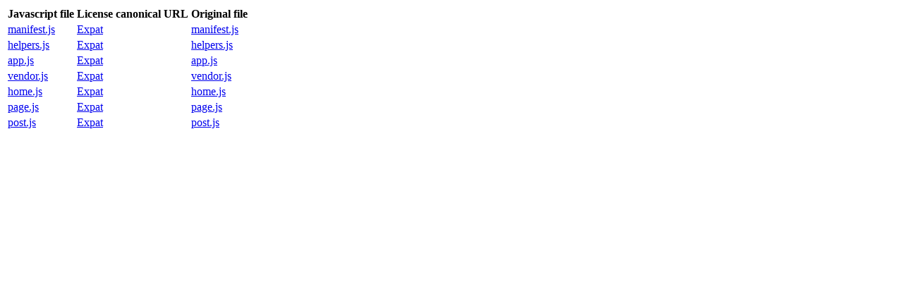

--- FILE ---
content_type: text/html; charset=UTF-8
request_url: https://www.arashparsa.com/assets/html/javascript.html?v=ffcce01864
body_size: 47
content:
<table id="jslicense-labels1">
  <tr>
    <th>Javascript file</th>
    <th>License canonical URL</th>
    <th>Original file</th>
  </tr>
  <tr>
    <td><a href="/assets/js/manifest.js">manifest.js</a></td>
    <td><a href="http://www.jclark.com/xml/copying.txt">Expat</a></td>
    <td><a href="/assets/js/manifest.js">manifest.js</a></td>
  </tr>

  <tr>
    <td><a href="/assets/js/helpers.js">helpers.js</a></td>
    <td><a href="http://www.jclark.com/xml/copying.txt">Expat</a></td>
    <td><a href="/assets/js/helpers.js">helpers.js</a></td>
  </tr>

  <tr>
    <td><a href="/assets/js/app.js">app.js</a></td>
    <td><a href="http://www.jclark.com/xml/copying.txt">Expat</a></td>
    <td><a href="/assets/js/app.js">app.js</a></td>
  </tr>

  <tr>
    <td><a href="/assets/js/vendor.js">vendor.js</a></td>
    <td><a href="http://www.jclark.com/xml/copying.txt">Expat</a></td>
    <td><a href="/assets/js/vendor.js">vendor.js</a></td>
  </tr>

  <tr>
    <td><a href="/assets/js/home.js">home.js</a></td>
    <td><a href="http://www.jclark.com/xml/copying.txt">Expat</a></td>
    <td><a href="/assets/js/home.js">home.js</a></td>
  </tr>

  <tr>
    <td><a href="/assets/js/page.js">page.js</a></td>
    <td><a href="http://www.jclark.com/xml/copying.txt">Expat</a></td>
    <td><a href="/assets/js/page.js">page.js</a></td>
  </tr>

  <tr>
    <td><a href="/assets/js/post.js">post.js</a></td>
    <td><a href="http://www.jclark.com/xml/copying.txt">Expat</a></td>
    <td><a href="/assets/js/post.js">post.js</a></td>
  </tr>
</table>
